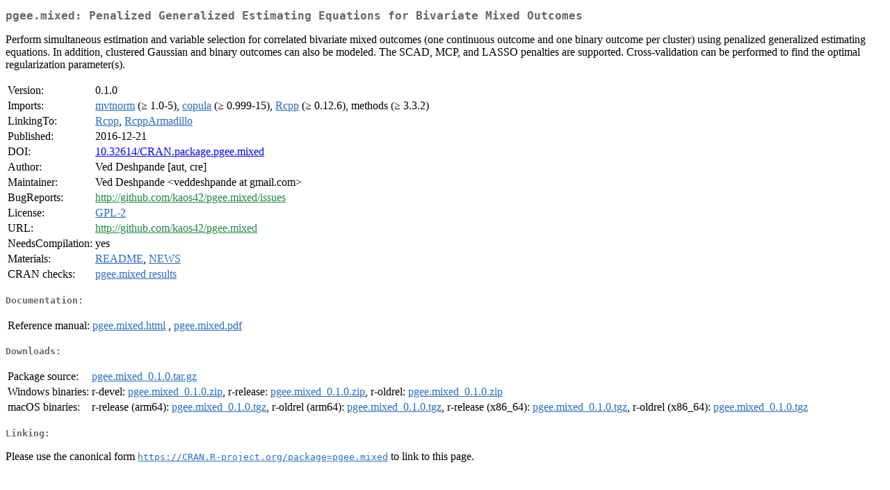

--- FILE ---
content_type: text/html
request_url: https://www.stats.bris.ac.uk/R/web/packages/pgee.mixed/index.html
body_size: 5983
content:
<!DOCTYPE html>
<html>
<head>
<title>CRAN: Package pgee.mixed</title>
<link rel="canonical" href="https://CRAN.R-project.org/package=pgee.mixed"/>
<link rel="stylesheet" type="text/css" href="../../CRAN_web.css" />
<meta http-equiv="Content-Type" content="text/html; charset=utf-8" />
<meta name="viewport" content="width=device-width, initial-scale=1.0, user-scalable=yes"/>
<meta name="citation_title" content="Penalized Generalized Estimating Equations for Bivariate Mixed Outcomes [R package pgee.mixed version 0.1.0]" />
<meta name="citation_author" content="Ved Deshpande" />
<meta name="citation_publication_date" content="2016-12-21" />
<meta name="citation_public_url" content="https://CRAN.R-project.org/package=pgee.mixed" />
<meta name="DC.identifier" content="https://CRAN.R-project.org/package=pgee.mixed" />
<meta name="DC.publisher" content="Comprehensive R Archive Network (CRAN)" />
<meta name="twitter:card" content="summary" />
<meta property="og:title" content="pgee.mixed: Penalized Generalized Estimating Equations for Bivariate Mixed Outcomes" />
<meta property="og:description" content="Perform simultaneous estimation and variable selection for correlated bivariate mixed outcomes (one continuous outcome and one binary outcome per cluster) using penalized generalized estimating equations. In addition, clustered Gaussian and binary outcomes can also be modeled. The SCAD, MCP, and LASSO penalties are supported. Cross-validation can be performed to find the optimal regularization parameter(s)." />
<meta property="og:image" content="https://CRAN.R-project.org/CRANlogo.png" />
<meta property="og:type" content="website" />
<meta property="og:url" content="https://CRAN.R-project.org/package=pgee.mixed" />
<style type="text/css">
  table td { vertical-align: top; }
</style>
</head>
<body>
<div class="container">
<h2>pgee.mixed: Penalized Generalized Estimating Equations for Bivariate Mixed
Outcomes</h2>
<p>Perform simultaneous estimation and variable selection for correlated bivariate
    mixed outcomes (one continuous outcome and one binary outcome per cluster) using
    penalized generalized estimating equations. In addition, clustered Gaussian and binary
    outcomes can also be modeled. The SCAD, MCP, and LASSO penalties are supported.
    Cross-validation can be performed to find the optimal regularization parameter(s).</p>
<table>
<tr>
<td>Version:</td>
<td>0.1.0</td>
</tr>
<tr>
<td>Imports:</td>
<td><a href="../mvtnorm/index.html"><span class="CRAN">mvtnorm</span></a> (&ge; 1.0-5), <a href="../copula/index.html"><span class="CRAN">copula</span></a> (&ge; 0.999-15), <a href="../Rcpp/index.html"><span class="CRAN">Rcpp</span></a> (&ge; 0.12.6), methods (&ge; 3.3.2)</td>
</tr>
<tr>
<td>LinkingTo:</td>
<td><a href="../Rcpp/index.html"><span class="CRAN">Rcpp</span></a>, <a href="../RcppArmadillo/index.html"><span class="CRAN">RcppArmadillo</span></a></td>
</tr>
<tr>
<td>Published:</td>
<td>2016-12-21</td>
</tr>
<tr>
<td>DOI:</td>
<td><a href="https://doi.org/10.32614/CRAN.package.pgee.mixed">10.32614/CRAN.package.pgee.mixed</a></td>
</tr>
<tr>
<td>Author:</td>
<td>Ved Deshpande [aut, cre]</td>
</tr>
<tr>
<td>Maintainer:</td>
<td>Ved Deshpande  &#x3c;&#x76;&#x65;&#x64;&#x64;&#x65;&#x73;&#x68;&#x70;&#x61;&#x6e;&#x64;&#x65;&#x20;&#x61;&#x74;&#x20;&#x67;&#x6d;&#x61;&#x69;&#x6c;&#x2e;&#x63;&#x6f;&#x6d;&#x3e;</td>
</tr>
<tr>
<td>BugReports:</td>
<td><a href="http://github.com/kaos42/pgee.mixed/issues" target="_top"><span class="GitHub">http://github.com/kaos42/pgee.mixed/issues</span></a></td>
</tr>
<tr>
<td>License:</td>
<td><a href="../../licenses/GPL-2"><span class="CRAN">GPL-2</span></a></td>
</tr>
<tr>
<td>URL:</td>
<td><a href="http://github.com/kaos42/pgee.mixed" target="_top"><span class="GitHub">http://github.com/kaos42/pgee.mixed</span></a></td>
</tr>
<tr>
<td>NeedsCompilation:</td>
<td>yes</td>
</tr>
<tr>
<td>Materials:</td>
<td><a href="readme/README.html"><span class="CRAN">README</span></a>, <a href="news/news.html"><span class="CRAN">NEWS</span></a> </td>
</tr>
<tr>
<td>CRAN&nbsp;checks:</td>
<td><a href="../../checks/check_results_pgee.mixed.html"><span class="CRAN">pgee.mixed results</span></a></td>
</tr>
</table>
<h4>Documentation:</h4>
<table>
<tr>
<td>Reference&nbsp;manual:</td>
<td>
 <a href="refman/pgee.mixed.html"><span class="CRAN">pgee.mixed.html</span></a> ,  <a href="pgee.mixed.pdf"><span class="CRAN">pgee.mixed.pdf</span></a> 
</td>
</tr>
</table>
<h4>Downloads:</h4>
<table>
<tr>
<td> Package&nbsp;source: </td>
<td> <a href="../../../src/contrib/pgee.mixed_0.1.0.tar.gz"> <span class="CRAN"> pgee.mixed_0.1.0.tar.gz </span> </a> </td>
</tr>
<tr>
<td> Windows&nbsp;binaries: </td>
<td> r-devel: <a href="../../../bin/windows/contrib/4.6/pgee.mixed_0.1.0.zip"><span class="CRAN">pgee.mixed_0.1.0.zip</span></a>, r-release: <a href="../../../bin/windows/contrib/4.5/pgee.mixed_0.1.0.zip"><span class="CRAN">pgee.mixed_0.1.0.zip</span></a>, r-oldrel: <a href="../../../bin/windows/contrib/4.4/pgee.mixed_0.1.0.zip"><span class="CRAN">pgee.mixed_0.1.0.zip</span></a> </td>
</tr>
<tr>
<td> macOS&nbsp;binaries: </td>
<td> r-release (arm64): <a href="../../../bin/macosx/big-sur-arm64/contrib/4.5/pgee.mixed_0.1.0.tgz"><span class="CRAN">pgee.mixed_0.1.0.tgz</span></a>, r-oldrel (arm64): <a href="../../../bin/macosx/big-sur-arm64/contrib/4.4/pgee.mixed_0.1.0.tgz"><span class="CRAN">pgee.mixed_0.1.0.tgz</span></a>, r-release (x86_64): <a href="../../../bin/macosx/big-sur-x86_64/contrib/4.5/pgee.mixed_0.1.0.tgz"><span class="CRAN">pgee.mixed_0.1.0.tgz</span></a>, r-oldrel (x86_64): <a href="../../../bin/macosx/big-sur-x86_64/contrib/4.4/pgee.mixed_0.1.0.tgz"><span class="CRAN">pgee.mixed_0.1.0.tgz</span></a> </td>
</tr>
</table>
<h4>Linking:</h4>
<p>Please use the canonical form
<a href="https://CRAN.R-project.org/package=pgee.mixed"><span class="CRAN"><samp>https://CRAN.R-project.org/package=pgee.mixed</samp></span></a>
to link to this page.</p>
</div>
</body>
</html>
